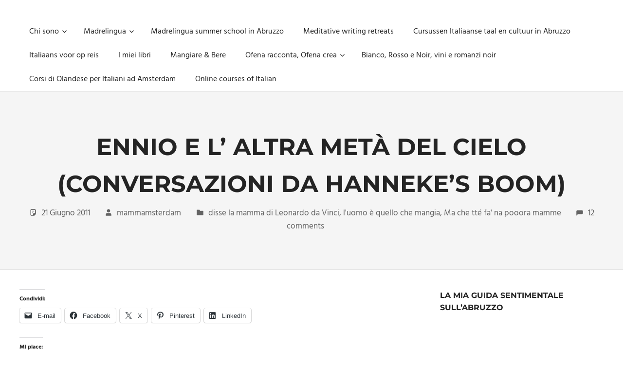

--- FILE ---
content_type: text/html; charset=UTF-8
request_url: https://mammamsterdam.net/ennio-e-l-altra-meta-del-cielo-conversazioni-da-hannekes-boom/
body_size: 12321
content:
<!DOCTYPE html>
<html lang="it-IT">

<head>
<meta charset="UTF-8">
<meta name="viewport" content="width=device-width, initial-scale=1">
<link rel="profile" href="https://gmpg.org/xfn/11">
<link rel="pingback" href="https://mammamsterdam.net/xmlrpc.php">

<meta name='robots' content='index, follow, max-image-preview:large, max-snippet:-1, max-video-preview:-1' />
	<style>img:is([sizes="auto" i], [sizes^="auto," i]) { contain-intrinsic-size: 3000px 1500px }</style>
	
	<!-- This site is optimized with the Yoast SEO plugin v26.8 - https://yoast.com/product/yoast-seo-wordpress/ -->
	<title>Ennio e l&#039; altra metà del cielo (conversazioni da Hanneke&#039;s Boom) -</title>
	<link rel="canonical" href="https://mammamsterdam.net/ennio-e-l-altra-meta-del-cielo-conversazioni-da-hannekes-boom/" />
	<meta property="og:locale" content="it_IT" />
	<meta property="og:type" content="article" />
	<meta property="og:title" content="Ennio e l&#039; altra metà del cielo (conversazioni da Hanneke&#039;s Boom) -" />
	<meta property="og:url" content="https://mammamsterdam.net/ennio-e-l-altra-meta-del-cielo-conversazioni-da-hannekes-boom/" />
	<meta property="article:published_time" content="2011-06-21T04:09:00+00:00" />
	<meta name="author" content="mammamsterdam" />
	<script type="application/ld+json" class="yoast-schema-graph">{"@context":"https://schema.org","@graph":[{"@type":"Article","@id":"https://mammamsterdam.net/ennio-e-l-altra-meta-del-cielo-conversazioni-da-hannekes-boom/#article","isPartOf":{"@id":"https://mammamsterdam.net/ennio-e-l-altra-meta-del-cielo-conversazioni-da-hannekes-boom/"},"author":{"name":"mammamsterdam","@id":"https://mammamsterdam.net/#/schema/person/eeadaffa5c5cc9e9fed31da1705a4564"},"headline":"Ennio e l&#8217; altra metà del cielo (conversazioni da Hanneke&#8217;s Boom)","datePublished":"2011-06-21T04:09:00+00:00","mainEntityOfPage":{"@id":"https://mammamsterdam.net/ennio-e-l-altra-meta-del-cielo-conversazioni-da-hannekes-boom/"},"wordCount":12,"commentCount":12,"articleSection":["disse la mamma di Leonardo da Vinci","l'uomo è quello che mangia","Ma che tté fa' na pooora mamme"],"inLanguage":"it-IT","potentialAction":[{"@type":"CommentAction","name":"Comment","target":["https://mammamsterdam.net/ennio-e-l-altra-meta-del-cielo-conversazioni-da-hannekes-boom/#respond"]}]},{"@type":"WebPage","@id":"https://mammamsterdam.net/ennio-e-l-altra-meta-del-cielo-conversazioni-da-hannekes-boom/","url":"https://mammamsterdam.net/ennio-e-l-altra-meta-del-cielo-conversazioni-da-hannekes-boom/","name":"Ennio e l' altra metà del cielo (conversazioni da Hanneke's Boom) -","isPartOf":{"@id":"https://mammamsterdam.net/#website"},"datePublished":"2011-06-21T04:09:00+00:00","author":{"@id":"https://mammamsterdam.net/#/schema/person/eeadaffa5c5cc9e9fed31da1705a4564"},"breadcrumb":{"@id":"https://mammamsterdam.net/ennio-e-l-altra-meta-del-cielo-conversazioni-da-hannekes-boom/#breadcrumb"},"inLanguage":"it-IT","potentialAction":[{"@type":"ReadAction","target":["https://mammamsterdam.net/ennio-e-l-altra-meta-del-cielo-conversazioni-da-hannekes-boom/"]}]},{"@type":"BreadcrumbList","@id":"https://mammamsterdam.net/ennio-e-l-altra-meta-del-cielo-conversazioni-da-hannekes-boom/#breadcrumb","itemListElement":[{"@type":"ListItem","position":1,"name":"Home","item":"https://mammamsterdam.net/"},{"@type":"ListItem","position":2,"name":"Ennio e l&#8217; altra metà del cielo (conversazioni da Hanneke&#8217;s Boom)"}]},{"@type":"WebSite","@id":"https://mammamsterdam.net/#website","url":"https://mammamsterdam.net/","name":"","description":"Unica, imprescindibile, imponderabile, inevitabile Mammamsterdam da oggi anche in formato monodose e nuova confezione migliorata","potentialAction":[{"@type":"SearchAction","target":{"@type":"EntryPoint","urlTemplate":"https://mammamsterdam.net/?s={search_term_string}"},"query-input":{"@type":"PropertyValueSpecification","valueRequired":true,"valueName":"search_term_string"}}],"inLanguage":"it-IT"},{"@type":"Person","@id":"https://mammamsterdam.net/#/schema/person/eeadaffa5c5cc9e9fed31da1705a4564","name":"mammamsterdam","image":{"@type":"ImageObject","inLanguage":"it-IT","@id":"https://mammamsterdam.net/#/schema/person/image/","url":"https://secure.gravatar.com/avatar/d61c5243d5090d32f4f0699755c61fd2?s=96&d=identicon&r=g","contentUrl":"https://secure.gravatar.com/avatar/d61c5243d5090d32f4f0699755c61fd2?s=96&d=identicon&r=g","caption":"mammamsterdam"},"sameAs":["http://www.mammamsterdam.net","https://x.com/Mammamsterdam"],"url":"https://mammamsterdam.net/author/mammamsterdam/"}]}</script>
	<!-- / Yoast SEO plugin. -->


<link rel='dns-prefetch' href='//secure.gravatar.com' />
<link rel='dns-prefetch' href='//stats.wp.com' />
<link rel='dns-prefetch' href='//widgets.wp.com' />
<link rel='dns-prefetch' href='//s0.wp.com' />
<link rel='dns-prefetch' href='//0.gravatar.com' />
<link rel='dns-prefetch' href='//1.gravatar.com' />
<link rel='dns-prefetch' href='//2.gravatar.com' />
<link rel='preconnect' href='//i0.wp.com' />
<link rel='preconnect' href='//c0.wp.com' />
<link rel="alternate" type="application/rss+xml" title=" &raquo; Feed" href="https://mammamsterdam.net/feed/" />
<link rel="alternate" type="application/rss+xml" title=" &raquo; Feed dei commenti" href="https://mammamsterdam.net/comments/feed/" />
<link rel="alternate" type="application/rss+xml" title=" &raquo; Ennio e l&#8217; altra metà del cielo (conversazioni da Hanneke&#8217;s Boom) Feed dei commenti" href="https://mammamsterdam.net/ennio-e-l-altra-meta-del-cielo-conversazioni-da-hannekes-boom/feed/" />
		<!-- This site uses the Google Analytics by MonsterInsights plugin v9.10.0 - Using Analytics tracking - https://www.monsterinsights.com/ -->
		<!-- Nota: MonsterInsights non è attualmente configurato su questo sito. Il proprietario del sito deve autenticarsi con Google Analytics nel pannello delle impostazioni di MonsterInsights. -->
					<!-- No tracking code set -->
				<!-- / Google Analytics by MonsterInsights -->
		<script type="text/javascript">
/* <![CDATA[ */
window._wpemojiSettings = {"baseUrl":"https:\/\/s.w.org\/images\/core\/emoji\/15.0.3\/72x72\/","ext":".png","svgUrl":"https:\/\/s.w.org\/images\/core\/emoji\/15.0.3\/svg\/","svgExt":".svg","source":{"concatemoji":"https:\/\/mammamsterdam.net\/wp-includes\/js\/wp-emoji-release.min.js?ver=6.7.1"}};
/*! This file is auto-generated */
!function(i,n){var o,s,e;function c(e){try{var t={supportTests:e,timestamp:(new Date).valueOf()};sessionStorage.setItem(o,JSON.stringify(t))}catch(e){}}function p(e,t,n){e.clearRect(0,0,e.canvas.width,e.canvas.height),e.fillText(t,0,0);var t=new Uint32Array(e.getImageData(0,0,e.canvas.width,e.canvas.height).data),r=(e.clearRect(0,0,e.canvas.width,e.canvas.height),e.fillText(n,0,0),new Uint32Array(e.getImageData(0,0,e.canvas.width,e.canvas.height).data));return t.every(function(e,t){return e===r[t]})}function u(e,t,n){switch(t){case"flag":return n(e,"\ud83c\udff3\ufe0f\u200d\u26a7\ufe0f","\ud83c\udff3\ufe0f\u200b\u26a7\ufe0f")?!1:!n(e,"\ud83c\uddfa\ud83c\uddf3","\ud83c\uddfa\u200b\ud83c\uddf3")&&!n(e,"\ud83c\udff4\udb40\udc67\udb40\udc62\udb40\udc65\udb40\udc6e\udb40\udc67\udb40\udc7f","\ud83c\udff4\u200b\udb40\udc67\u200b\udb40\udc62\u200b\udb40\udc65\u200b\udb40\udc6e\u200b\udb40\udc67\u200b\udb40\udc7f");case"emoji":return!n(e,"\ud83d\udc26\u200d\u2b1b","\ud83d\udc26\u200b\u2b1b")}return!1}function f(e,t,n){var r="undefined"!=typeof WorkerGlobalScope&&self instanceof WorkerGlobalScope?new OffscreenCanvas(300,150):i.createElement("canvas"),a=r.getContext("2d",{willReadFrequently:!0}),o=(a.textBaseline="top",a.font="600 32px Arial",{});return e.forEach(function(e){o[e]=t(a,e,n)}),o}function t(e){var t=i.createElement("script");t.src=e,t.defer=!0,i.head.appendChild(t)}"undefined"!=typeof Promise&&(o="wpEmojiSettingsSupports",s=["flag","emoji"],n.supports={everything:!0,everythingExceptFlag:!0},e=new Promise(function(e){i.addEventListener("DOMContentLoaded",e,{once:!0})}),new Promise(function(t){var n=function(){try{var e=JSON.parse(sessionStorage.getItem(o));if("object"==typeof e&&"number"==typeof e.timestamp&&(new Date).valueOf()<e.timestamp+604800&&"object"==typeof e.supportTests)return e.supportTests}catch(e){}return null}();if(!n){if("undefined"!=typeof Worker&&"undefined"!=typeof OffscreenCanvas&&"undefined"!=typeof URL&&URL.createObjectURL&&"undefined"!=typeof Blob)try{var e="postMessage("+f.toString()+"("+[JSON.stringify(s),u.toString(),p.toString()].join(",")+"));",r=new Blob([e],{type:"text/javascript"}),a=new Worker(URL.createObjectURL(r),{name:"wpTestEmojiSupports"});return void(a.onmessage=function(e){c(n=e.data),a.terminate(),t(n)})}catch(e){}c(n=f(s,u,p))}t(n)}).then(function(e){for(var t in e)n.supports[t]=e[t],n.supports.everything=n.supports.everything&&n.supports[t],"flag"!==t&&(n.supports.everythingExceptFlag=n.supports.everythingExceptFlag&&n.supports[t]);n.supports.everythingExceptFlag=n.supports.everythingExceptFlag&&!n.supports.flag,n.DOMReady=!1,n.readyCallback=function(){n.DOMReady=!0}}).then(function(){return e}).then(function(){var e;n.supports.everything||(n.readyCallback(),(e=n.source||{}).concatemoji?t(e.concatemoji):e.wpemoji&&e.twemoji&&(t(e.twemoji),t(e.wpemoji)))}))}((window,document),window._wpemojiSettings);
/* ]]> */
</script>
<link rel="stylesheet" href="https://mammamsterdam.net/wp-content/cache/minify/c14db.css" media="all" />

<style id='wp-emoji-styles-inline-css' type='text/css'>

	img.wp-smiley, img.emoji {
		display: inline !important;
		border: none !important;
		box-shadow: none !important;
		height: 1em !important;
		width: 1em !important;
		margin: 0 0.07em !important;
		vertical-align: -0.1em !important;
		background: none !important;
		padding: 0 !important;
	}
</style>
<link rel='stylesheet' id='wp-block-library-css' href='https://c0.wp.com/c/6.7.1/wp-includes/css/dist/block-library/style.min.css' type='text/css' media='all' />
<link rel='stylesheet' id='mediaelement-css' href='https://c0.wp.com/c/6.7.1/wp-includes/js/mediaelement/mediaelementplayer-legacy.min.css' type='text/css' media='all' />
<link rel='stylesheet' id='wp-mediaelement-css' href='https://c0.wp.com/c/6.7.1/wp-includes/js/mediaelement/wp-mediaelement.min.css' type='text/css' media='all' />
<style id='jetpack-sharing-buttons-style-inline-css' type='text/css'>
.jetpack-sharing-buttons__services-list{display:flex;flex-direction:row;flex-wrap:wrap;gap:0;list-style-type:none;margin:5px;padding:0}.jetpack-sharing-buttons__services-list.has-small-icon-size{font-size:12px}.jetpack-sharing-buttons__services-list.has-normal-icon-size{font-size:16px}.jetpack-sharing-buttons__services-list.has-large-icon-size{font-size:24px}.jetpack-sharing-buttons__services-list.has-huge-icon-size{font-size:36px}@media print{.jetpack-sharing-buttons__services-list{display:none!important}}.editor-styles-wrapper .wp-block-jetpack-sharing-buttons{gap:0;padding-inline-start:0}ul.jetpack-sharing-buttons__services-list.has-background{padding:1.25em 2.375em}
</style>
<style id='classic-theme-styles-inline-css' type='text/css'>
/*! This file is auto-generated */
.wp-block-button__link{color:#fff;background-color:#32373c;border-radius:9999px;box-shadow:none;text-decoration:none;padding:calc(.667em + 2px) calc(1.333em + 2px);font-size:1.125em}.wp-block-file__button{background:#32373c;color:#fff;text-decoration:none}
</style>
<style id='global-styles-inline-css' type='text/css'>
:root{--wp--preset--aspect-ratio--square: 1;--wp--preset--aspect-ratio--4-3: 4/3;--wp--preset--aspect-ratio--3-4: 3/4;--wp--preset--aspect-ratio--3-2: 3/2;--wp--preset--aspect-ratio--2-3: 2/3;--wp--preset--aspect-ratio--16-9: 16/9;--wp--preset--aspect-ratio--9-16: 9/16;--wp--preset--color--black: #000000;--wp--preset--color--cyan-bluish-gray: #abb8c3;--wp--preset--color--white: #ffffff;--wp--preset--color--pale-pink: #f78da7;--wp--preset--color--vivid-red: #cf2e2e;--wp--preset--color--luminous-vivid-orange: #ff6900;--wp--preset--color--luminous-vivid-amber: #fcb900;--wp--preset--color--light-green-cyan: #7bdcb5;--wp--preset--color--vivid-green-cyan: #00d084;--wp--preset--color--pale-cyan-blue: #8ed1fc;--wp--preset--color--vivid-cyan-blue: #0693e3;--wp--preset--color--vivid-purple: #9b51e0;--wp--preset--color--primary: #57b7d7;--wp--preset--color--secondary: #3e9ebe;--wp--preset--color--tertiary: #2484a4;--wp--preset--color--accent: #57d777;--wp--preset--color--highlight: #d75f57;--wp--preset--color--light-gray: #e4e4e4;--wp--preset--color--gray: #646464;--wp--preset--color--dark-gray: #242424;--wp--preset--gradient--vivid-cyan-blue-to-vivid-purple: linear-gradient(135deg,rgba(6,147,227,1) 0%,rgb(155,81,224) 100%);--wp--preset--gradient--light-green-cyan-to-vivid-green-cyan: linear-gradient(135deg,rgb(122,220,180) 0%,rgb(0,208,130) 100%);--wp--preset--gradient--luminous-vivid-amber-to-luminous-vivid-orange: linear-gradient(135deg,rgba(252,185,0,1) 0%,rgba(255,105,0,1) 100%);--wp--preset--gradient--luminous-vivid-orange-to-vivid-red: linear-gradient(135deg,rgba(255,105,0,1) 0%,rgb(207,46,46) 100%);--wp--preset--gradient--very-light-gray-to-cyan-bluish-gray: linear-gradient(135deg,rgb(238,238,238) 0%,rgb(169,184,195) 100%);--wp--preset--gradient--cool-to-warm-spectrum: linear-gradient(135deg,rgb(74,234,220) 0%,rgb(151,120,209) 20%,rgb(207,42,186) 40%,rgb(238,44,130) 60%,rgb(251,105,98) 80%,rgb(254,248,76) 100%);--wp--preset--gradient--blush-light-purple: linear-gradient(135deg,rgb(255,206,236) 0%,rgb(152,150,240) 100%);--wp--preset--gradient--blush-bordeaux: linear-gradient(135deg,rgb(254,205,165) 0%,rgb(254,45,45) 50%,rgb(107,0,62) 100%);--wp--preset--gradient--luminous-dusk: linear-gradient(135deg,rgb(255,203,112) 0%,rgb(199,81,192) 50%,rgb(65,88,208) 100%);--wp--preset--gradient--pale-ocean: linear-gradient(135deg,rgb(255,245,203) 0%,rgb(182,227,212) 50%,rgb(51,167,181) 100%);--wp--preset--gradient--electric-grass: linear-gradient(135deg,rgb(202,248,128) 0%,rgb(113,206,126) 100%);--wp--preset--gradient--midnight: linear-gradient(135deg,rgb(2,3,129) 0%,rgb(40,116,252) 100%);--wp--preset--font-size--small: 13px;--wp--preset--font-size--medium: 20px;--wp--preset--font-size--large: 36px;--wp--preset--font-size--x-large: 42px;--wp--preset--spacing--20: 0.44rem;--wp--preset--spacing--30: 0.67rem;--wp--preset--spacing--40: 1rem;--wp--preset--spacing--50: 1.5rem;--wp--preset--spacing--60: 2.25rem;--wp--preset--spacing--70: 3.38rem;--wp--preset--spacing--80: 5.06rem;--wp--preset--shadow--natural: 6px 6px 9px rgba(0, 0, 0, 0.2);--wp--preset--shadow--deep: 12px 12px 50px rgba(0, 0, 0, 0.4);--wp--preset--shadow--sharp: 6px 6px 0px rgba(0, 0, 0, 0.2);--wp--preset--shadow--outlined: 6px 6px 0px -3px rgba(255, 255, 255, 1), 6px 6px rgba(0, 0, 0, 1);--wp--preset--shadow--crisp: 6px 6px 0px rgba(0, 0, 0, 1);}:where(.is-layout-flex){gap: 0.5em;}:where(.is-layout-grid){gap: 0.5em;}body .is-layout-flex{display: flex;}.is-layout-flex{flex-wrap: wrap;align-items: center;}.is-layout-flex > :is(*, div){margin: 0;}body .is-layout-grid{display: grid;}.is-layout-grid > :is(*, div){margin: 0;}:where(.wp-block-columns.is-layout-flex){gap: 2em;}:where(.wp-block-columns.is-layout-grid){gap: 2em;}:where(.wp-block-post-template.is-layout-flex){gap: 1.25em;}:where(.wp-block-post-template.is-layout-grid){gap: 1.25em;}.has-black-color{color: var(--wp--preset--color--black) !important;}.has-cyan-bluish-gray-color{color: var(--wp--preset--color--cyan-bluish-gray) !important;}.has-white-color{color: var(--wp--preset--color--white) !important;}.has-pale-pink-color{color: var(--wp--preset--color--pale-pink) !important;}.has-vivid-red-color{color: var(--wp--preset--color--vivid-red) !important;}.has-luminous-vivid-orange-color{color: var(--wp--preset--color--luminous-vivid-orange) !important;}.has-luminous-vivid-amber-color{color: var(--wp--preset--color--luminous-vivid-amber) !important;}.has-light-green-cyan-color{color: var(--wp--preset--color--light-green-cyan) !important;}.has-vivid-green-cyan-color{color: var(--wp--preset--color--vivid-green-cyan) !important;}.has-pale-cyan-blue-color{color: var(--wp--preset--color--pale-cyan-blue) !important;}.has-vivid-cyan-blue-color{color: var(--wp--preset--color--vivid-cyan-blue) !important;}.has-vivid-purple-color{color: var(--wp--preset--color--vivid-purple) !important;}.has-black-background-color{background-color: var(--wp--preset--color--black) !important;}.has-cyan-bluish-gray-background-color{background-color: var(--wp--preset--color--cyan-bluish-gray) !important;}.has-white-background-color{background-color: var(--wp--preset--color--white) !important;}.has-pale-pink-background-color{background-color: var(--wp--preset--color--pale-pink) !important;}.has-vivid-red-background-color{background-color: var(--wp--preset--color--vivid-red) !important;}.has-luminous-vivid-orange-background-color{background-color: var(--wp--preset--color--luminous-vivid-orange) !important;}.has-luminous-vivid-amber-background-color{background-color: var(--wp--preset--color--luminous-vivid-amber) !important;}.has-light-green-cyan-background-color{background-color: var(--wp--preset--color--light-green-cyan) !important;}.has-vivid-green-cyan-background-color{background-color: var(--wp--preset--color--vivid-green-cyan) !important;}.has-pale-cyan-blue-background-color{background-color: var(--wp--preset--color--pale-cyan-blue) !important;}.has-vivid-cyan-blue-background-color{background-color: var(--wp--preset--color--vivid-cyan-blue) !important;}.has-vivid-purple-background-color{background-color: var(--wp--preset--color--vivid-purple) !important;}.has-black-border-color{border-color: var(--wp--preset--color--black) !important;}.has-cyan-bluish-gray-border-color{border-color: var(--wp--preset--color--cyan-bluish-gray) !important;}.has-white-border-color{border-color: var(--wp--preset--color--white) !important;}.has-pale-pink-border-color{border-color: var(--wp--preset--color--pale-pink) !important;}.has-vivid-red-border-color{border-color: var(--wp--preset--color--vivid-red) !important;}.has-luminous-vivid-orange-border-color{border-color: var(--wp--preset--color--luminous-vivid-orange) !important;}.has-luminous-vivid-amber-border-color{border-color: var(--wp--preset--color--luminous-vivid-amber) !important;}.has-light-green-cyan-border-color{border-color: var(--wp--preset--color--light-green-cyan) !important;}.has-vivid-green-cyan-border-color{border-color: var(--wp--preset--color--vivid-green-cyan) !important;}.has-pale-cyan-blue-border-color{border-color: var(--wp--preset--color--pale-cyan-blue) !important;}.has-vivid-cyan-blue-border-color{border-color: var(--wp--preset--color--vivid-cyan-blue) !important;}.has-vivid-purple-border-color{border-color: var(--wp--preset--color--vivid-purple) !important;}.has-vivid-cyan-blue-to-vivid-purple-gradient-background{background: var(--wp--preset--gradient--vivid-cyan-blue-to-vivid-purple) !important;}.has-light-green-cyan-to-vivid-green-cyan-gradient-background{background: var(--wp--preset--gradient--light-green-cyan-to-vivid-green-cyan) !important;}.has-luminous-vivid-amber-to-luminous-vivid-orange-gradient-background{background: var(--wp--preset--gradient--luminous-vivid-amber-to-luminous-vivid-orange) !important;}.has-luminous-vivid-orange-to-vivid-red-gradient-background{background: var(--wp--preset--gradient--luminous-vivid-orange-to-vivid-red) !important;}.has-very-light-gray-to-cyan-bluish-gray-gradient-background{background: var(--wp--preset--gradient--very-light-gray-to-cyan-bluish-gray) !important;}.has-cool-to-warm-spectrum-gradient-background{background: var(--wp--preset--gradient--cool-to-warm-spectrum) !important;}.has-blush-light-purple-gradient-background{background: var(--wp--preset--gradient--blush-light-purple) !important;}.has-blush-bordeaux-gradient-background{background: var(--wp--preset--gradient--blush-bordeaux) !important;}.has-luminous-dusk-gradient-background{background: var(--wp--preset--gradient--luminous-dusk) !important;}.has-pale-ocean-gradient-background{background: var(--wp--preset--gradient--pale-ocean) !important;}.has-electric-grass-gradient-background{background: var(--wp--preset--gradient--electric-grass) !important;}.has-midnight-gradient-background{background: var(--wp--preset--gradient--midnight) !important;}.has-small-font-size{font-size: var(--wp--preset--font-size--small) !important;}.has-medium-font-size{font-size: var(--wp--preset--font-size--medium) !important;}.has-large-font-size{font-size: var(--wp--preset--font-size--large) !important;}.has-x-large-font-size{font-size: var(--wp--preset--font-size--x-large) !important;}
:where(.wp-block-post-template.is-layout-flex){gap: 1.25em;}:where(.wp-block-post-template.is-layout-grid){gap: 1.25em;}
:where(.wp-block-columns.is-layout-flex){gap: 2em;}:where(.wp-block-columns.is-layout-grid){gap: 2em;}
:root :where(.wp-block-pullquote){font-size: 1.5em;line-height: 1.6;}
</style>
<link rel="stylesheet" href="https://mammamsterdam.net/wp-content/cache/minify/8469e.css" media="all" />



<style id='palm-beach-stylesheet-inline-css' type='text/css'>
.site-description { position: absolute; clip: rect(1px, 1px, 1px, 1px); width: 1px; height: 1px; overflow: hidden; }
</style>
<link rel="stylesheet" href="https://mammamsterdam.net/wp-content/cache/minify/914f3.css" media="all" />

<link rel='stylesheet' id='jetpack_likes-css' href='https://c0.wp.com/p/jetpack/15.4/modules/likes/style.css' type='text/css' media='all' />
<link rel='stylesheet' id='sharedaddy-css' href='https://c0.wp.com/p/jetpack/15.4/modules/sharedaddy/sharing.css' type='text/css' media='all' />
<link rel='stylesheet' id='social-logos-css' href='https://c0.wp.com/p/jetpack/15.4/_inc/social-logos/social-logos.min.css' type='text/css' media='all' />
<!--[if lt IE 9]>
<script type="text/javascript" src="https://mammamsterdam.net/wp-content/themes/palm-beach/assets/js/html5shiv.min.js?ver=3.7.3" id="html5shiv-js"></script>
<![endif]-->
<script src="https://mammamsterdam.net/wp-content/cache/minify/5774a.js"></script>

<link rel="https://api.w.org/" href="https://mammamsterdam.net/wp-json/" /><link rel="alternate" title="JSON" type="application/json" href="https://mammamsterdam.net/wp-json/wp/v2/posts/6334" /><link rel="EditURI" type="application/rsd+xml" title="RSD" href="https://mammamsterdam.net/xmlrpc.php?rsd" />
<meta name="generator" content="WordPress 6.7.1" />
<link rel='shortlink' href='https://wp.me/p5IdD5-1Ea' />
<link rel="alternate" title="oEmbed (JSON)" type="application/json+oembed" href="https://mammamsterdam.net/wp-json/oembed/1.0/embed?url=https%3A%2F%2Fmammamsterdam.net%2Fennio-e-l-altra-meta-del-cielo-conversazioni-da-hannekes-boom%2F" />
<link rel="alternate" title="oEmbed (XML)" type="text/xml+oembed" href="https://mammamsterdam.net/wp-json/oembed/1.0/embed?url=https%3A%2F%2Fmammamsterdam.net%2Fennio-e-l-altra-meta-del-cielo-conversazioni-da-hannekes-boom%2F&#038;format=xml" />
	<style>img#wpstats{display:none}</style>
		<link rel="icon" href="https://i0.wp.com/mammamsterdam.net/wp-content/uploads/2012/02/cropped-img_2506.jpg?fit=32%2C32&#038;ssl=1" sizes="32x32" />
<link rel="icon" href="https://i0.wp.com/mammamsterdam.net/wp-content/uploads/2012/02/cropped-img_2506.jpg?fit=192%2C192&#038;ssl=1" sizes="192x192" />
<link rel="apple-touch-icon" href="https://i0.wp.com/mammamsterdam.net/wp-content/uploads/2012/02/cropped-img_2506.jpg?fit=180%2C180&#038;ssl=1" />
<meta name="msapplication-TileImage" content="https://i0.wp.com/mammamsterdam.net/wp-content/uploads/2012/02/cropped-img_2506.jpg?fit=270%2C270&#038;ssl=1" />
</head>

<body class="post-template-default single single-post postid-6334 single-format-standard wp-embed-responsive post-layout-two-columns post-layout-columns">

	
	<div id="page" class="hfeed site">

		<a class="skip-link screen-reader-text" href="#content">Skip to content</a>

		
		
		<header id="masthead" class="site-header clearfix" role="banner">

			<div class="header-main container clearfix">

				<div id="logo" class="site-branding clearfix">

										
			<p class="site-title"><a href="https://mammamsterdam.net/" rel="home"></a></p>

							
			<p class="site-description">Unica, imprescindibile, imponderabile, inevitabile Mammamsterdam da oggi anche in formato monodose e nuova confezione migliorata</p>

		
				</div><!-- .site-branding -->

				

	<button class="primary-menu-toggle menu-toggle" aria-controls="primary-menu" aria-expanded="false" >
		<svg class="icon icon-menu" aria-hidden="true" role="img"> <use xlink:href="https://mammamsterdam.net/wp-content/themes/palm-beach/assets/icons/genericons-neue.svg#menu"></use> </svg><svg class="icon icon-close" aria-hidden="true" role="img"> <use xlink:href="https://mammamsterdam.net/wp-content/themes/palm-beach/assets/icons/genericons-neue.svg#close"></use> </svg>		<span class="menu-toggle-text screen-reader-text">Menu</span>
	</button>

	<div class="primary-navigation">

		<nav id="site-navigation" class="main-navigation" role="navigation"  aria-label="Primary Menu">

			<ul id="primary-menu" class="menu"><li id="menu-item-7800" class="menu-item menu-item-type-post_type menu-item-object-page menu-item-has-children menu-item-7800"><a href="https://mammamsterdam.net/about/">Chi sono<svg class="icon icon-expand" aria-hidden="true" role="img"> <use xlink:href="https://mammamsterdam.net/wp-content/themes/palm-beach/assets/icons/genericons-neue.svg#expand"></use> </svg></a>
<ul class="sub-menu">
	<li id="menu-item-7806" class="menu-item menu-item-type-post_type menu-item-object-page menu-item-7806"><a href="https://mammamsterdam.net/contatti/">Contatti</a></li>
	<li id="menu-item-7798" class="menu-item menu-item-type-post_type menu-item-object-page menu-item-7798"><a href="https://mammamsterdam.net/cosa-posso-fare-per-te/">Cosa posso fare per te</a></li>
</ul>
</li>
<li id="menu-item-7302" class="menu-item menu-item-type-custom menu-item-object-custom menu-item-has-children menu-item-7302"><a href="http://madrelingua.com">Madrelingua<svg class="icon icon-expand" aria-hidden="true" role="img"> <use xlink:href="https://mammamsterdam.net/wp-content/themes/palm-beach/assets/icons/genericons-neue.svg#expand"></use> </svg></a>
<ul class="sub-menu">
	<li id="menu-item-7300" class="menu-item menu-item-type-taxonomy menu-item-object-category menu-item-7300"><a href="https://mammamsterdam.net/category/lingue-e-inter-cool-turalita/inter-cool-turalita/" title="Pillole di lingua e cultura, olandese e non">Lingue &#038; Inter-cool-turalità</a></li>
</ul>
</li>
<li id="menu-item-8383" class="menu-item menu-item-type-post_type menu-item-object-page menu-item-8383"><a href="https://mammamsterdam.net/madrelingua-language-and-culture-services/">Madrelingua summer school in Abruzzo</a></li>
<li id="menu-item-9123" class="menu-item menu-item-type-post_type menu-item-object-page menu-item-9123"><a href="https://mammamsterdam.net/meditative-writing-retreats/">Meditative writing retreats</a></li>
<li id="menu-item-8557" class="menu-item menu-item-type-post_type menu-item-object-page menu-item-8557"><a href="https://mammamsterdam.net/italiaans-leren-in-abruzzo/">Cursussen Italiaanse taal en cultuur in Abruzzo</a></li>
<li id="menu-item-9182" class="menu-item menu-item-type-post_type menu-item-object-page menu-item-9182"><a href="https://mammamsterdam.net/italiaans-voor-op-reis/">Italiaans voor op reis</a></li>
<li id="menu-item-9264" class="menu-item menu-item-type-post_type menu-item-object-page menu-item-9264"><a href="https://mammamsterdam.net/i-miei-libri/">I miei libri</a></li>
<li id="menu-item-7299" class="menu-item menu-item-type-taxonomy menu-item-object-category current-post-ancestor current-menu-parent current-post-parent menu-item-7299"><a href="https://mammamsterdam.net/category/luomo-e-quello-che-mangia/" title="La mia passione per l’enogastronomia sfogata qui">Mangiare &#038; Bere</a></li>
<li id="menu-item-9273" class="menu-item menu-item-type-post_type menu-item-object-page menu-item-has-children menu-item-9273"><a href="https://mammamsterdam.net/ofena-racconta-ofena-crea/">Ofena racconta, Ofena crea<svg class="icon icon-expand" aria-hidden="true" role="img"> <use xlink:href="https://mammamsterdam.net/wp-content/themes/palm-beach/assets/icons/genericons-neue.svg#expand"></use> </svg></a>
<ul class="sub-menu">
	<li id="menu-item-9258" class="menu-item menu-item-type-post_type menu-item-object-page menu-item-9258"><a href="https://mammamsterdam.net/la-mente-accanto/">La mente accanto: seminario di scrittura creativa</a></li>
	<li id="menu-item-9119" class="menu-item menu-item-type-post_type menu-item-object-page menu-item-9119"><a href="https://mammamsterdam.net/scrittura-meditativa/">La scrittura come introspezione: ritiro di scrittura meditativa</a></li>
</ul>
</li>
<li id="menu-item-9307" class="menu-item menu-item-type-post_type menu-item-object-page menu-item-9307"><a href="https://mammamsterdam.net/bianco-rosso-e-noir-vini-e-romanzi-noir/">Bianco, Rosso e Noir, vini e romanzi noir</a></li>
<li id="menu-item-9311" class="menu-item menu-item-type-post_type menu-item-object-page menu-item-9311"><a href="https://mammamsterdam.net/corsi-di-olandese-per-italiani-a-amsterdam/">Corsi di Olandese per Italiani ad Amsterdam</a></li>
<li id="menu-item-9368" class="menu-item menu-item-type-post_type menu-item-object-page menu-item-9368"><a href="https://mammamsterdam.net/online-courses-of-italian/">Online courses of Italian</a></li>
</ul>		</nav><!-- #site-navigation -->

	</div><!-- .primary-navigation -->



			</div><!-- .header-main -->

		</header><!-- #masthead -->

		
		
			<div class="header-title-background">

				<header class="page-header container clearfix"><h1 class="post-title header-title">Ennio e l&#8217; altra metà del cielo (conversazioni da Hanneke&#8217;s Boom)</h1><div class="entry-meta clearfix"><span class="meta-date"><svg class="icon icon-standard" aria-hidden="true" role="img"> <use xlink:href="https://mammamsterdam.net/wp-content/themes/palm-beach/assets/icons/genericons-neue.svg#standard"></use> </svg><a href="https://mammamsterdam.net/ennio-e-l-altra-meta-del-cielo-conversazioni-da-hannekes-boom/" title="5:09 am" rel="bookmark"><time class="entry-date published updated" datetime="2011-06-21T05:09:00+00:00">21 Giugno 2011</time></a></span><span class="meta-author"> <svg class="icon icon-user" aria-hidden="true" role="img"> <use xlink:href="https://mammamsterdam.net/wp-content/themes/palm-beach/assets/icons/genericons-neue.svg#user"></use> </svg><span class="author vcard"><a class="url fn n" href="https://mammamsterdam.net/author/mammamsterdam/" title="View all posts by mammamsterdam" rel="author">mammamsterdam</a></span></span><span class="meta-category"> <svg class="icon icon-category" aria-hidden="true" role="img"> <use xlink:href="https://mammamsterdam.net/wp-content/themes/palm-beach/assets/icons/genericons-neue.svg#category"></use> </svg><a href="https://mammamsterdam.net/category/disse-la-mamma-di-leonardo-da-vinci/" rel="category tag">disse la mamma di Leonardo da Vinci</a>, <a href="https://mammamsterdam.net/category/luomo-e-quello-che-mangia/" rel="category tag">l'uomo è quello che mangia</a>, <a href="https://mammamsterdam.net/category/ma-che-tte-fa-na-pooora-mamme/" rel="category tag">Ma che tté fa' na pooora mamme</a></span><span class="meta-comments"> <svg class="icon icon-comment" aria-hidden="true" role="img"> <use xlink:href="https://mammamsterdam.net/wp-content/themes/palm-beach/assets/icons/genericons-neue.svg#comment"></use> </svg><a href="https://mammamsterdam.net/ennio-e-l-altra-meta-del-cielo-conversazioni-da-hannekes-boom/#comments">12 comments</a></span></div></header>
			</div>

		
		
		<div id="content" class="site-content container clearfix">

	<section id="primary" class="content-single content-area">
		<main id="main" class="site-main" role="main">

		
<article id="post-6334" class="post-6334 post type-post status-publish format-standard hentry category-disse-la-mamma-di-leonardo-da-vinci category-luomo-e-quello-che-mangia category-ma-che-tte-fa-na-pooora-mamme">

	<div class="entry-content clearfix">

		<div class="sharedaddy sd-sharing-enabled"><div class="robots-nocontent sd-block sd-social sd-social-icon-text sd-sharing"><h3 class="sd-title">Condividi:</h3><div class="sd-content"><ul><li class="share-email"><a rel="nofollow noopener noreferrer"
				data-shared="sharing-email-6334"
				class="share-email sd-button share-icon"
				href="mailto:?subject=%5BPost%20Condiviso%5D%20Ennio%20e%20l%27%20altra%20met%C3%A0%20del%20cielo%20%28conversazioni%20da%20Hanneke%27s%20Boom%29&#038;body=https%3A%2F%2Fmammamsterdam.net%2Fennio-e-l-altra-meta-del-cielo-conversazioni-da-hannekes-boom%2F&#038;share=email"
				target="_blank"
				aria-labelledby="sharing-email-6334"
				data-email-share-error-title="Hai configurato l&#039;e-mail?" data-email-share-error-text="Se riscontri problemi con la condivisione via e-mail, potresti non aver configurato l&#039;e-mail per il browser. Potresti dover creare tu stesso una nuova e-mail." data-email-share-nonce="827442b9a1" data-email-share-track-url="https://mammamsterdam.net/ennio-e-l-altra-meta-del-cielo-conversazioni-da-hannekes-boom/?share=email">
				<span id="sharing-email-6334" hidden>Fai clic per inviare un link a un amico via e-mail (Si apre in una nuova finestra)</span>
				<span>E-mail</span>
			</a></li><li class="share-facebook"><a rel="nofollow noopener noreferrer"
				data-shared="sharing-facebook-6334"
				class="share-facebook sd-button share-icon"
				href="https://mammamsterdam.net/ennio-e-l-altra-meta-del-cielo-conversazioni-da-hannekes-boom/?share=facebook"
				target="_blank"
				aria-labelledby="sharing-facebook-6334"
				>
				<span id="sharing-facebook-6334" hidden>Fai clic per condividere su Facebook (Si apre in una nuova finestra)</span>
				<span>Facebook</span>
			</a></li><li class="share-twitter"><a rel="nofollow noopener noreferrer"
				data-shared="sharing-twitter-6334"
				class="share-twitter sd-button share-icon"
				href="https://mammamsterdam.net/ennio-e-l-altra-meta-del-cielo-conversazioni-da-hannekes-boom/?share=twitter"
				target="_blank"
				aria-labelledby="sharing-twitter-6334"
				>
				<span id="sharing-twitter-6334" hidden>Fai clic per condividere su X (Si apre in una nuova finestra)</span>
				<span>X</span>
			</a></li><li class="share-pinterest"><a rel="nofollow noopener noreferrer"
				data-shared="sharing-pinterest-6334"
				class="share-pinterest sd-button share-icon"
				href="https://mammamsterdam.net/ennio-e-l-altra-meta-del-cielo-conversazioni-da-hannekes-boom/?share=pinterest"
				target="_blank"
				aria-labelledby="sharing-pinterest-6334"
				>
				<span id="sharing-pinterest-6334" hidden>Fai clic qui per condividere su Pinterest (Si apre in una nuova finestra)</span>
				<span>Pinterest</span>
			</a></li><li class="share-linkedin"><a rel="nofollow noopener noreferrer"
				data-shared="sharing-linkedin-6334"
				class="share-linkedin sd-button share-icon"
				href="https://mammamsterdam.net/ennio-e-l-altra-meta-del-cielo-conversazioni-da-hannekes-boom/?share=linkedin"
				target="_blank"
				aria-labelledby="sharing-linkedin-6334"
				>
				<span id="sharing-linkedin-6334" hidden>Fai clic qui per condividere su LinkedIn (Si apre in una nuova finestra)</span>
				<span>LinkedIn</span>
			</a></li><li class="share-end"></li></ul></div></div></div><div class='sharedaddy sd-block sd-like jetpack-likes-widget-wrapper jetpack-likes-widget-unloaded' id='like-post-wrapper-84420507-6334-6973a8a081d2a' data-src='https://widgets.wp.com/likes/?ver=15.4#blog_id=84420507&amp;post_id=6334&amp;origin=mammamsterdam.net&amp;obj_id=84420507-6334-6973a8a081d2a' data-name='like-post-frame-84420507-6334-6973a8a081d2a' data-title='Metti Mi piace o ripubblica'><h3 class="sd-title">Mi piace:</h3><div class='likes-widget-placeholder post-likes-widget-placeholder' style='height: 55px;'><span class='button'><span>Mi piace</span></span> <span class="loading">Caricamento...</span></div><span class='sd-text-color'></span><a class='sd-link-color'></a></div>
		
	</div><!-- .entry-content -->

	<footer class="entry-footer">

				
	<nav class="navigation post-navigation" aria-label="Articoli">
		<h2 class="screen-reader-text">Navigazione articoli</h2>
		<div class="nav-links"><div class="nav-previous"><a href="https://mammamsterdam.net/ma-a-giugno-chi-me-lo-fa-fare-a-mettermi-a-guardare-altre-scuole/" rel="prev">Previous Post</a></div><div class="nav-next"><a href="https://mammamsterdam.net/far-fare-i-bagagli-ai-bambini/" rel="next">Next Post</a></div></div>
	</nav>
	</footer><!-- .entry-footer -->

</article>

<div id="comments" class="comments-area">

	
	
		<header class="comments-header">

			<h2 class="comments-title">
				12 comments			</h2>

		</header><!-- .comment-header -->

		
		<ol class="comment-list">
					<li id="comment-12375" class="comment even thread-even depth-1">
			<article id="div-comment-12375" class="comment-body">
				<footer class="comment-meta">
					<div class="comment-author vcard">
						<img alt='' src='https://secure.gravatar.com/avatar/?s=56&#038;d=identicon&#038;r=g' srcset='https://secure.gravatar.com/avatar/?s=112&#038;d=identicon&#038;r=g 2x' class='avatar avatar-56 photo avatar-default' height='56' width='56' decoding='async'/>						<b class="fn"><a href="http://Anonymousnoreply@blogger.com" class="url" rel="ugc external nofollow">Anonymous</a></b> <span class="says">ha detto:</span>					</div><!-- .comment-author -->

					<div class="comment-metadata">
						<a href="https://mammamsterdam.net/ennio-e-l-altra-meta-del-cielo-conversazioni-da-hannekes-boom/#comment-12375"><time datetime="2011-06-21T16:08:25+00:00">21 Giugno 2011 alle 4:08 pm</time></a>					</div><!-- .comment-metadata -->

									</footer><!-- .comment-meta -->

				<div class="comment-content">
									</div><!-- .comment-content -->

				<div class="reply"><a rel="nofollow" class="comment-reply-login" href="https://mammamsterdam.net/wp-login.php?redirect_to=https%3A%2F%2Fmammamsterdam.net%2Fennio-e-l-altra-meta-del-cielo-conversazioni-da-hannekes-boom%2F">Accedi per rispondere</a></div>			</article><!-- .comment-body -->
		</li><!-- #comment-## -->
		<li id="comment-12376" class="comment odd alt thread-odd thread-alt depth-1">
			<article id="div-comment-12376" class="comment-body">
				<footer class="comment-meta">
					<div class="comment-author vcard">
						<img alt='' src='https://secure.gravatar.com/avatar/?s=56&#038;d=identicon&#038;r=g' srcset='https://secure.gravatar.com/avatar/?s=112&#038;d=identicon&#038;r=g 2x' class='avatar avatar-56 photo avatar-default' height='56' width='56' decoding='async'/>						<b class="fn"><a href="http://Anonymousnoreply@blogger.com" class="url" rel="ugc external nofollow">Anonymous</a></b> <span class="says">ha detto:</span>					</div><!-- .comment-author -->

					<div class="comment-metadata">
						<a href="https://mammamsterdam.net/ennio-e-l-altra-meta-del-cielo-conversazioni-da-hannekes-boom/#comment-12376"><time datetime="2011-06-21T16:08:25+00:00">21 Giugno 2011 alle 4:08 pm</time></a>					</div><!-- .comment-metadata -->

									</footer><!-- .comment-meta -->

				<div class="comment-content">
									</div><!-- .comment-content -->

				<div class="reply"><a rel="nofollow" class="comment-reply-login" href="https://mammamsterdam.net/wp-login.php?redirect_to=https%3A%2F%2Fmammamsterdam.net%2Fennio-e-l-altra-meta-del-cielo-conversazioni-da-hannekes-boom%2F">Accedi per rispondere</a></div>			</article><!-- .comment-body -->
		</li><!-- #comment-## -->
		<li id="comment-12377" class="comment even thread-even depth-1">
			<article id="div-comment-12377" class="comment-body">
				<footer class="comment-meta">
					<div class="comment-author vcard">
						<img alt='' src='https://secure.gravatar.com/avatar/?s=56&#038;d=identicon&#038;r=g' srcset='https://secure.gravatar.com/avatar/?s=112&#038;d=identicon&#038;r=g 2x' class='avatar avatar-56 photo avatar-default' height='56' width='56' decoding='async'/>						<b class="fn"><a href="http://unitalianaintelaviv.blogspot.com/" class="url" rel="ugc external nofollow">Natalie</a></b> <span class="says">ha detto:</span>					</div><!-- .comment-author -->

					<div class="comment-metadata">
						<a href="https://mammamsterdam.net/ennio-e-l-altra-meta-del-cielo-conversazioni-da-hannekes-boom/#comment-12377"><time datetime="2011-06-21T19:59:53+00:00">21 Giugno 2011 alle 7:59 pm</time></a>					</div><!-- .comment-metadata -->

									</footer><!-- .comment-meta -->

				<div class="comment-content">
									</div><!-- .comment-content -->

				<div class="reply"><a rel="nofollow" class="comment-reply-login" href="https://mammamsterdam.net/wp-login.php?redirect_to=https%3A%2F%2Fmammamsterdam.net%2Fennio-e-l-altra-meta-del-cielo-conversazioni-da-hannekes-boom%2F">Accedi per rispondere</a></div>			</article><!-- .comment-body -->
		</li><!-- #comment-## -->
		<li id="comment-12379" class="comment odd alt thread-odd thread-alt depth-1">
			<article id="div-comment-12379" class="comment-body">
				<footer class="comment-meta">
					<div class="comment-author vcard">
						<img alt='' src='https://secure.gravatar.com/avatar/?s=56&#038;d=identicon&#038;r=g' srcset='https://secure.gravatar.com/avatar/?s=112&#038;d=identicon&#038;r=g 2x' class='avatar avatar-56 photo avatar-default' height='56' width='56' loading='lazy' decoding='async'/>						<b class="fn"><a href="http://unitalianaintelaviv.blogspot.com/" class="url" rel="ugc external nofollow">Natalie</a></b> <span class="says">ha detto:</span>					</div><!-- .comment-author -->

					<div class="comment-metadata">
						<a href="https://mammamsterdam.net/ennio-e-l-altra-meta-del-cielo-conversazioni-da-hannekes-boom/#comment-12379"><time datetime="2011-06-21T19:59:53+00:00">21 Giugno 2011 alle 7:59 pm</time></a>					</div><!-- .comment-metadata -->

									</footer><!-- .comment-meta -->

				<div class="comment-content">
									</div><!-- .comment-content -->

				<div class="reply"><a rel="nofollow" class="comment-reply-login" href="https://mammamsterdam.net/wp-login.php?redirect_to=https%3A%2F%2Fmammamsterdam.net%2Fennio-e-l-altra-meta-del-cielo-conversazioni-da-hannekes-boom%2F">Accedi per rispondere</a></div>			</article><!-- .comment-body -->
		</li><!-- #comment-## -->
		<li id="comment-12378" class="comment even thread-even depth-1">
			<article id="div-comment-12378" class="comment-body">
				<footer class="comment-meta">
					<div class="comment-author vcard">
						<img alt='' src='https://secure.gravatar.com/avatar/?s=56&#038;d=identicon&#038;r=g' srcset='https://secure.gravatar.com/avatar/?s=112&#038;d=identicon&#038;r=g 2x' class='avatar avatar-56 photo avatar-default' height='56' width='56' loading='lazy' decoding='async'/>						<b class="fn"><a href="http://Mirandanoreply@blogger.com" class="url" rel="ugc external nofollow">Miranda</a></b> <span class="says">ha detto:</span>					</div><!-- .comment-author -->

					<div class="comment-metadata">
						<a href="https://mammamsterdam.net/ennio-e-l-altra-meta-del-cielo-conversazioni-da-hannekes-boom/#comment-12378"><time datetime="2011-06-21T21:10:10+00:00">21 Giugno 2011 alle 9:10 pm</time></a>					</div><!-- .comment-metadata -->

									</footer><!-- .comment-meta -->

				<div class="comment-content">
									</div><!-- .comment-content -->

				<div class="reply"><a rel="nofollow" class="comment-reply-login" href="https://mammamsterdam.net/wp-login.php?redirect_to=https%3A%2F%2Fmammamsterdam.net%2Fennio-e-l-altra-meta-del-cielo-conversazioni-da-hannekes-boom%2F">Accedi per rispondere</a></div>			</article><!-- .comment-body -->
		</li><!-- #comment-## -->
		<li id="comment-12382" class="comment odd alt thread-odd thread-alt depth-1">
			<article id="div-comment-12382" class="comment-body">
				<footer class="comment-meta">
					<div class="comment-author vcard">
						<img alt='' src='https://secure.gravatar.com/avatar/?s=56&#038;d=identicon&#038;r=g' srcset='https://secure.gravatar.com/avatar/?s=112&#038;d=identicon&#038;r=g 2x' class='avatar avatar-56 photo avatar-default' height='56' width='56' loading='lazy' decoding='async'/>						<b class="fn"><a href="http://Mirandanoreply@blogger.com" class="url" rel="ugc external nofollow">Miranda</a></b> <span class="says">ha detto:</span>					</div><!-- .comment-author -->

					<div class="comment-metadata">
						<a href="https://mammamsterdam.net/ennio-e-l-altra-meta-del-cielo-conversazioni-da-hannekes-boom/#comment-12382"><time datetime="2011-06-21T21:10:10+00:00">21 Giugno 2011 alle 9:10 pm</time></a>					</div><!-- .comment-metadata -->

									</footer><!-- .comment-meta -->

				<div class="comment-content">
									</div><!-- .comment-content -->

				<div class="reply"><a rel="nofollow" class="comment-reply-login" href="https://mammamsterdam.net/wp-login.php?redirect_to=https%3A%2F%2Fmammamsterdam.net%2Fennio-e-l-altra-meta-del-cielo-conversazioni-da-hannekes-boom%2F">Accedi per rispondere</a></div>			</article><!-- .comment-body -->
		</li><!-- #comment-## -->
		<li id="comment-12380" class="comment even thread-even depth-1">
			<article id="div-comment-12380" class="comment-body">
				<footer class="comment-meta">
					<div class="comment-author vcard">
						<img alt='' src='https://secure.gravatar.com/avatar/?s=56&#038;d=identicon&#038;r=g' srcset='https://secure.gravatar.com/avatar/?s=112&#038;d=identicon&#038;r=g 2x' class='avatar avatar-56 photo avatar-default' height='56' width='56' loading='lazy' decoding='async'/>						<b class="fn"><a href="http://principessasulpisello.wordpress.com/" class="url" rel="ugc external nofollow">principessasulpisello</a></b> <span class="says">ha detto:</span>					</div><!-- .comment-author -->

					<div class="comment-metadata">
						<a href="https://mammamsterdam.net/ennio-e-l-altra-meta-del-cielo-conversazioni-da-hannekes-boom/#comment-12380"><time datetime="2011-06-22T06:31:18+00:00">22 Giugno 2011 alle 6:31 am</time></a>					</div><!-- .comment-metadata -->

									</footer><!-- .comment-meta -->

				<div class="comment-content">
									</div><!-- .comment-content -->

				<div class="reply"><a rel="nofollow" class="comment-reply-login" href="https://mammamsterdam.net/wp-login.php?redirect_to=https%3A%2F%2Fmammamsterdam.net%2Fennio-e-l-altra-meta-del-cielo-conversazioni-da-hannekes-boom%2F">Accedi per rispondere</a></div>			</article><!-- .comment-body -->
		</li><!-- #comment-## -->
		<li id="comment-12384" class="comment odd alt thread-odd thread-alt depth-1">
			<article id="div-comment-12384" class="comment-body">
				<footer class="comment-meta">
					<div class="comment-author vcard">
						<img alt='' src='https://secure.gravatar.com/avatar/?s=56&#038;d=identicon&#038;r=g' srcset='https://secure.gravatar.com/avatar/?s=112&#038;d=identicon&#038;r=g 2x' class='avatar avatar-56 photo avatar-default' height='56' width='56' loading='lazy' decoding='async'/>						<b class="fn"><a href="http://principessasulpisello.wordpress.com/" class="url" rel="ugc external nofollow">principessasulpisello</a></b> <span class="says">ha detto:</span>					</div><!-- .comment-author -->

					<div class="comment-metadata">
						<a href="https://mammamsterdam.net/ennio-e-l-altra-meta-del-cielo-conversazioni-da-hannekes-boom/#comment-12384"><time datetime="2011-06-22T06:31:18+00:00">22 Giugno 2011 alle 6:31 am</time></a>					</div><!-- .comment-metadata -->

									</footer><!-- .comment-meta -->

				<div class="comment-content">
									</div><!-- .comment-content -->

				<div class="reply"><a rel="nofollow" class="comment-reply-login" href="https://mammamsterdam.net/wp-login.php?redirect_to=https%3A%2F%2Fmammamsterdam.net%2Fennio-e-l-altra-meta-del-cielo-conversazioni-da-hannekes-boom%2F">Accedi per rispondere</a></div>			</article><!-- .comment-body -->
		</li><!-- #comment-## -->
		<li id="comment-12381" class="comment even thread-even depth-1">
			<article id="div-comment-12381" class="comment-body">
				<footer class="comment-meta">
					<div class="comment-author vcard">
						<img alt='' src='https://secure.gravatar.com/avatar/?s=56&#038;d=identicon&#038;r=g' srcset='https://secure.gravatar.com/avatar/?s=112&#038;d=identicon&#038;r=g 2x' class='avatar avatar-56 photo avatar-default' height='56' width='56' loading='lazy' decoding='async'/>						<b class="fn"><a href="http://www.blogger.com/profile/17881745645626316098" class="url" rel="ugc external nofollow">Pentapata</a></b> <span class="says">ha detto:</span>					</div><!-- .comment-author -->

					<div class="comment-metadata">
						<a href="https://mammamsterdam.net/ennio-e-l-altra-meta-del-cielo-conversazioni-da-hannekes-boom/#comment-12381"><time datetime="2011-06-22T08:49:15+00:00">22 Giugno 2011 alle 8:49 am</time></a>					</div><!-- .comment-metadata -->

									</footer><!-- .comment-meta -->

				<div class="comment-content">
									</div><!-- .comment-content -->

				<div class="reply"><a rel="nofollow" class="comment-reply-login" href="https://mammamsterdam.net/wp-login.php?redirect_to=https%3A%2F%2Fmammamsterdam.net%2Fennio-e-l-altra-meta-del-cielo-conversazioni-da-hannekes-boom%2F">Accedi per rispondere</a></div>			</article><!-- .comment-body -->
		</li><!-- #comment-## -->
		<li id="comment-12385" class="comment odd alt thread-odd thread-alt depth-1">
			<article id="div-comment-12385" class="comment-body">
				<footer class="comment-meta">
					<div class="comment-author vcard">
						<img alt='' src='https://secure.gravatar.com/avatar/?s=56&#038;d=identicon&#038;r=g' srcset='https://secure.gravatar.com/avatar/?s=112&#038;d=identicon&#038;r=g 2x' class='avatar avatar-56 photo avatar-default' height='56' width='56' loading='lazy' decoding='async'/>						<b class="fn"><a href="http://www.blogger.com/profile/17881745645626316098" class="url" rel="ugc external nofollow">Pentapata</a></b> <span class="says">ha detto:</span>					</div><!-- .comment-author -->

					<div class="comment-metadata">
						<a href="https://mammamsterdam.net/ennio-e-l-altra-meta-del-cielo-conversazioni-da-hannekes-boom/#comment-12385"><time datetime="2011-06-22T08:49:15+00:00">22 Giugno 2011 alle 8:49 am</time></a>					</div><!-- .comment-metadata -->

									</footer><!-- .comment-meta -->

				<div class="comment-content">
									</div><!-- .comment-content -->

				<div class="reply"><a rel="nofollow" class="comment-reply-login" href="https://mammamsterdam.net/wp-login.php?redirect_to=https%3A%2F%2Fmammamsterdam.net%2Fennio-e-l-altra-meta-del-cielo-conversazioni-da-hannekes-boom%2F">Accedi per rispondere</a></div>			</article><!-- .comment-body -->
		</li><!-- #comment-## -->
		<li id="comment-12383" class="comment even thread-even depth-1">
			<article id="div-comment-12383" class="comment-body">
				<footer class="comment-meta">
					<div class="comment-author vcard">
						<img alt='' src='https://secure.gravatar.com/avatar/?s=56&#038;d=identicon&#038;r=g' srcset='https://secure.gravatar.com/avatar/?s=112&#038;d=identicon&#038;r=g 2x' class='avatar avatar-56 photo avatar-default' height='56' width='56' loading='lazy' decoding='async'/>						<b class="fn"><a href="http://www.blogger.com/profile/03081264728752700578" class="url" rel="ugc external nofollow">Mammamsterdam</a></b> <span class="says">ha detto:</span>					</div><!-- .comment-author -->

					<div class="comment-metadata">
						<a href="https://mammamsterdam.net/ennio-e-l-altra-meta-del-cielo-conversazioni-da-hannekes-boom/#comment-12383"><time datetime="2011-06-22T09:11:56+00:00">22 Giugno 2011 alle 9:11 am</time></a>					</div><!-- .comment-metadata -->

									</footer><!-- .comment-meta -->

				<div class="comment-content">
									</div><!-- .comment-content -->

				<div class="reply"><a rel="nofollow" class="comment-reply-login" href="https://mammamsterdam.net/wp-login.php?redirect_to=https%3A%2F%2Fmammamsterdam.net%2Fennio-e-l-altra-meta-del-cielo-conversazioni-da-hannekes-boom%2F">Accedi per rispondere</a></div>			</article><!-- .comment-body -->
		</li><!-- #comment-## -->
		<li id="comment-12386" class="comment odd alt thread-odd thread-alt depth-1">
			<article id="div-comment-12386" class="comment-body">
				<footer class="comment-meta">
					<div class="comment-author vcard">
						<img alt='' src='https://secure.gravatar.com/avatar/?s=56&#038;d=identicon&#038;r=g' srcset='https://secure.gravatar.com/avatar/?s=112&#038;d=identicon&#038;r=g 2x' class='avatar avatar-56 photo avatar-default' height='56' width='56' loading='lazy' decoding='async'/>						<b class="fn"><a href="http://www.blogger.com/profile/03081264728752700578" class="url" rel="ugc external nofollow">Mammamsterdam</a></b> <span class="says">ha detto:</span>					</div><!-- .comment-author -->

					<div class="comment-metadata">
						<a href="https://mammamsterdam.net/ennio-e-l-altra-meta-del-cielo-conversazioni-da-hannekes-boom/#comment-12386"><time datetime="2011-06-22T09:11:56+00:00">22 Giugno 2011 alle 9:11 am</time></a>					</div><!-- .comment-metadata -->

									</footer><!-- .comment-meta -->

				<div class="comment-content">
									</div><!-- .comment-content -->

				<div class="reply"><a rel="nofollow" class="comment-reply-login" href="https://mammamsterdam.net/wp-login.php?redirect_to=https%3A%2F%2Fmammamsterdam.net%2Fennio-e-l-altra-meta-del-cielo-conversazioni-da-hannekes-boom%2F">Accedi per rispondere</a></div>			</article><!-- .comment-body -->
		</li><!-- #comment-## -->
		</ol><!-- .comment-list -->

		
	
	
		<div id="respond" class="comment-respond">
		<h3 id="reply-title" class="comment-reply-title"><span>Leave a Reply</span> <small><a rel="nofollow" id="cancel-comment-reply-link" href="/ennio-e-l-altra-meta-del-cielo-conversazioni-da-hannekes-boom/#respond" style="display:none;">Annulla risposta</a></small></h3><p class="must-log-in">Devi essere <a href="https://mammamsterdam.net/wp-login.php?redirect_to=https%3A%2F%2Fmammamsterdam.net%2Fennio-e-l-altra-meta-del-cielo-conversazioni-da-hannekes-boom%2F">connesso</a> per inviare un commento.</p>	</div><!-- #respond -->
	<p class="akismet_comment_form_privacy_notice">Questo sito utilizza Akismet per ridurre lo spam. <a href="https://akismet.com/privacy/" target="_blank" rel="nofollow noopener">Scopri come vengono elaborati i dati derivati dai commenti</a>.</p>
</div><!-- #comments -->

		</main><!-- #main -->
	</section><!-- #primary -->

	
	<section id="secondary" class="sidebar widget-area clearfix" role="complementary">

		<aside id="text-7" class="widget widget_text clearfix"><div class="widget-header"><h3 class="widget-title">La mia guida sentimentale sull&#8217;Abruzzo</h3></div>			<div class="textwidget"><p><iframe src="https://rcm-eu.amazon-adsystem.com/e/cm?lt1=_blank&bc1=000000&IS2=1&bg1=FFFFFF&fc1=000000&lc1=0000FF&t=wwwmammamster-21&o=29&p=8&l=as1&m=amazon&f=ifr&ref=qf_sp_asin_til&asins=889568821X" style="width:100%;height:240px;" scrolling="no" marginwidth="0" marginheight="0" frameborder="0"></iframe></p>
</div>
		</aside><aside id="text-9" class="widget widget_text clearfix"><div class="widget-header"><h3 class="widget-title">Tuo figlio fa domande imbarazzanti?</h3></div>			<div class="textwidget"><iframe src="https://rcm-eu.amazon-adsystem.com/e/cm?t=wwwmammamster-21&o=29&p=8&l=as1&asins=B00S56QCV2&ref=qf_sp_asin_til&fc1=000000&IS2=1&lt1=_blank&m=amazon&lc1=0000FF&bc1=000000&bg1=FFFFFF&f=ifr" style="width:100%;height:240px;" scrolling="no" marginwidth="0" marginheight="0" frameborder="0"></iframe>
</div>
		</aside>
	</section><!-- #secondary -->



	</div><!-- #content -->

	
	<div id="footer" class="footer-wrap">

		<footer id="colophon" class="site-footer container clearfix" role="contentinfo">

			
			<div id="footer-text" class="site-info">
				
	<span class="credit-link">
		WordPress Theme: Palm Beach by <a href="https://themezee.com/" target="_blank" rel="nofollow">ThemeZee</a>.	</span>

				</div><!-- .site-info -->

		</footer><!-- #colophon -->

	</div>

</div><!-- #page -->

	<div style="display:none">
			</div>
		
	<script type="text/javascript">
		window.WPCOM_sharing_counts = {"https://mammamsterdam.net/ennio-e-l-altra-meta-del-cielo-conversazioni-da-hannekes-boom/":6334};
	</script>
						<script type="text/javascript" src="https://c0.wp.com/c/6.7.1/wp-includes/js/dist/hooks.min.js" id="wp-hooks-js"></script>
<script type="text/javascript" src="https://c0.wp.com/c/6.7.1/wp-includes/js/dist/i18n.min.js" id="wp-i18n-js"></script>
<script type="text/javascript" id="wp-i18n-js-after">
/* <![CDATA[ */
wp.i18n.setLocaleData( { 'text direction\u0004ltr': [ 'ltr' ] } );
/* ]]> */
</script>
<script src="https://mammamsterdam.net/wp-content/cache/minify/1f540.js"></script>

<script type="text/javascript" id="contact-form-7-js-translations">
/* <![CDATA[ */
( function( domain, translations ) {
	var localeData = translations.locale_data[ domain ] || translations.locale_data.messages;
	localeData[""].domain = domain;
	wp.i18n.setLocaleData( localeData, domain );
} )( "contact-form-7", {"translation-revision-date":"2025-11-18 20:27:55+0000","generator":"GlotPress\/4.0.3","domain":"messages","locale_data":{"messages":{"":{"domain":"messages","plural-forms":"nplurals=2; plural=n != 1;","lang":"it"},"This contact form is placed in the wrong place.":["Questo modulo di contatto \u00e8 posizionato nel posto sbagliato."],"Error:":["Errore:"]}},"comment":{"reference":"includes\/js\/index.js"}} );
/* ]]> */
</script>
<script type="text/javascript" id="contact-form-7-js-before">
/* <![CDATA[ */
var wpcf7 = {
    "api": {
        "root": "https:\/\/mammamsterdam.net\/wp-json\/",
        "namespace": "contact-form-7\/v1"
    },
    "cached": 1
};
/* ]]> */
</script>
<script src="https://mammamsterdam.net/wp-content/cache/minify/b68ea.js"></script>

<script type="text/javascript" id="palm-beach-navigation-js-extra">
/* <![CDATA[ */
var palmBeachScreenReaderText = {"expand":"Expand child menu","collapse":"Collapse child menu","icon":"<svg class=\"icon icon-expand\" aria-hidden=\"true\" role=\"img\"> <use xlink:href=\"https:\/\/mammamsterdam.net\/wp-content\/themes\/palm-beach\/assets\/icons\/genericons-neue.svg#expand\"><\/use> <\/svg>"};
/* ]]> */
</script>
<script src="https://mammamsterdam.net/wp-content/cache/minify/33b11.js"></script>

<script type="text/javascript" src="https://c0.wp.com/c/6.7.1/wp-includes/js/comment-reply.min.js" id="comment-reply-js" async="async" data-wp-strategy="async"></script>
<script type="text/javascript" src="https://secure.gravatar.com/js/gprofiles.js?ver=202604" id="grofiles-cards-js"></script>
<script type="text/javascript" id="wpgroho-js-extra">
/* <![CDATA[ */
var WPGroHo = {"my_hash":""};
/* ]]> */
</script>
<script type="text/javascript" src="https://c0.wp.com/p/jetpack/15.4/modules/wpgroho.js" id="wpgroho-js"></script>
<script type="text/javascript" id="jetpack-stats-js-before">
/* <![CDATA[ */
_stq = window._stq || [];
_stq.push([ "view", {"v":"ext","blog":"84420507","post":"6334","tz":"0","srv":"mammamsterdam.net","j":"1:15.4"} ]);
_stq.push([ "clickTrackerInit", "84420507", "6334" ]);
/* ]]> */
</script>
<script type="text/javascript" src="https://stats.wp.com/e-202604.js" id="jetpack-stats-js" defer="defer" data-wp-strategy="defer"></script>
<script type="text/javascript" src="https://c0.wp.com/p/jetpack/15.4/_inc/build/likes/queuehandler.min.js" id="jetpack_likes_queuehandler-js"></script>
<script type="text/javascript" id="sharing-js-js-extra">
/* <![CDATA[ */
var sharing_js_options = {"lang":"en","counts":"1","is_stats_active":"1"};
/* ]]> */
</script>
<script type="text/javascript" src="https://c0.wp.com/p/jetpack/15.4/_inc/build/sharedaddy/sharing.min.js" id="sharing-js-js"></script>
<script type="text/javascript" id="sharing-js-js-after">
/* <![CDATA[ */
var windowOpen;
			( function () {
				function matches( el, sel ) {
					return !! (
						el.matches && el.matches( sel ) ||
						el.msMatchesSelector && el.msMatchesSelector( sel )
					);
				}

				document.body.addEventListener( 'click', function ( event ) {
					if ( ! event.target ) {
						return;
					}

					var el;
					if ( matches( event.target, 'a.share-facebook' ) ) {
						el = event.target;
					} else if ( event.target.parentNode && matches( event.target.parentNode, 'a.share-facebook' ) ) {
						el = event.target.parentNode;
					}

					if ( el ) {
						event.preventDefault();

						// If there's another sharing window open, close it.
						if ( typeof windowOpen !== 'undefined' ) {
							windowOpen.close();
						}
						windowOpen = window.open( el.getAttribute( 'href' ), 'wpcomfacebook', 'menubar=1,resizable=1,width=600,height=400' );
						return false;
					}
				} );
			} )();
var windowOpen;
			( function () {
				function matches( el, sel ) {
					return !! (
						el.matches && el.matches( sel ) ||
						el.msMatchesSelector && el.msMatchesSelector( sel )
					);
				}

				document.body.addEventListener( 'click', function ( event ) {
					if ( ! event.target ) {
						return;
					}

					var el;
					if ( matches( event.target, 'a.share-twitter' ) ) {
						el = event.target;
					} else if ( event.target.parentNode && matches( event.target.parentNode, 'a.share-twitter' ) ) {
						el = event.target.parentNode;
					}

					if ( el ) {
						event.preventDefault();

						// If there's another sharing window open, close it.
						if ( typeof windowOpen !== 'undefined' ) {
							windowOpen.close();
						}
						windowOpen = window.open( el.getAttribute( 'href' ), 'wpcomtwitter', 'menubar=1,resizable=1,width=600,height=350' );
						return false;
					}
				} );
			} )();
var windowOpen;
			( function () {
				function matches( el, sel ) {
					return !! (
						el.matches && el.matches( sel ) ||
						el.msMatchesSelector && el.msMatchesSelector( sel )
					);
				}

				document.body.addEventListener( 'click', function ( event ) {
					if ( ! event.target ) {
						return;
					}

					var el;
					if ( matches( event.target, 'a.share-linkedin' ) ) {
						el = event.target;
					} else if ( event.target.parentNode && matches( event.target.parentNode, 'a.share-linkedin' ) ) {
						el = event.target.parentNode;
					}

					if ( el ) {
						event.preventDefault();

						// If there's another sharing window open, close it.
						if ( typeof windowOpen !== 'undefined' ) {
							windowOpen.close();
						}
						windowOpen = window.open( el.getAttribute( 'href' ), 'wpcomlinkedin', 'menubar=1,resizable=1,width=580,height=450' );
						return false;
					}
				} );
			} )();
/* ]]> */
</script>
	<iframe src='https://widgets.wp.com/likes/master.html?ver=20260123#ver=20260123&#038;lang=it' scrolling='no' id='likes-master' name='likes-master' style='display:none;'></iframe>
	<div id='likes-other-gravatars' role="dialog" aria-hidden="true" tabindex="-1"><div class="likes-text"><span>%d</span></div><ul class="wpl-avatars sd-like-gravatars"></ul></div>
	
</body>
</html>

<!--
Performance optimized by W3 Total Cache. Learn more: https://www.boldgrid.com/w3-total-cache/?utm_source=w3tc&utm_medium=footer_comment&utm_campaign=free_plugin

Page Caching using Disk: Enhanced (SSL caching disabled) 
Minified using Disk
Database Caching 39/69 queries in 0.029 seconds using Disk

Served from: mammamsterdam.net @ 2026-01-23 16:58:08 by W3 Total Cache
-->